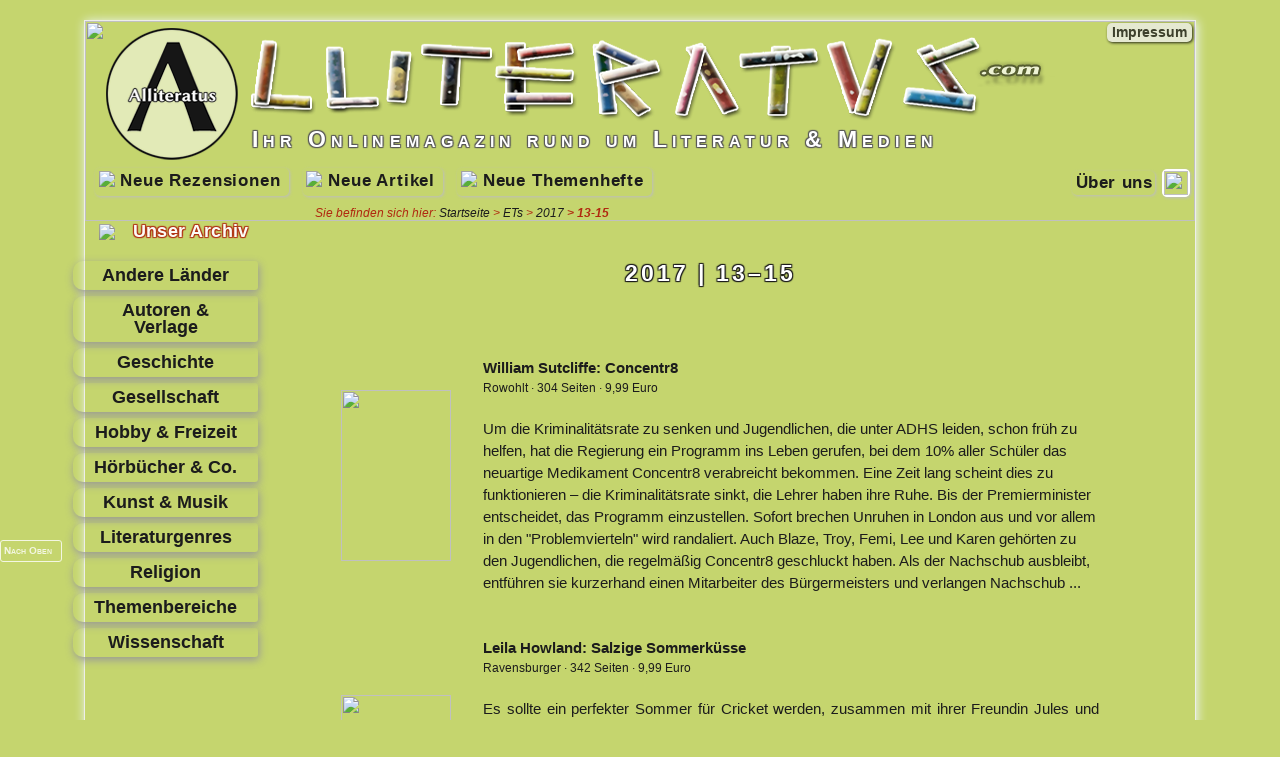

--- FILE ---
content_type: text/html; charset=UTF-8
request_url: https://alliteratus.com/ETs/2017/13-15.php
body_size: 17311
content:
<!DOCTYPE html PUBLIC "-//W3C//DTD XHTML 1.0 Transitional//EN"
    "http://www.w3.org/TR/xhtml1/DTD/xhtml1-transitional.dtd">
<html lang="de" xmlns="http://www.w3.org/1999/xhtml">

<head>

<title>Alliteratus | Ihr Onlinemagazin rund um Literatur & Medien</title>

<meta http-equiv="Content-Type" content="text/html; charset=utf-8" />

<link rel="ICON" href="http://www.alliteratus.com/favicon.ico">
<link rel="SHORTCUT ICON" href="http://www.alliteratus.com/favicon.ico">
<META NAME="author" CONTENT="Alliteratus"/>
<META NAME="expires" CONTENT="NEVER"/>
<META NAME="publisher" CONTENT="Alliteratus"/>
<META NAME="copyright" CONTENT="@ Alliteratus 2008-2016"/>
<META NAME="page-topic" CONTENT="BÃ¼cher"/>
<META NAME="keywords" CONTENT="Alliteratus, Kinderliteratur, Jugendliteratur, BÃ¼cher, HÃ¶rbÃ¼cher, LesefÃ¶rderung, Alliteratus.com, Multimedia, TaschenbÃ¼cher, Empfohlene TaschenbÃ¼cher, ETs, Buch, Astrid van Nahl, Jan van Nahl, Bernhard Hubner"/>
<META NAME="keywords" lang="en-us" CONTENT="Alliteratus, german literatur, books">
<META NAME="keywords" lang="en" content="Alliteratus, german literatur, books">
<META NAME="description" CONTENT="Ihr persÃ¶nlicher Berater fÃ¼r Kinder-/Jugendliteratur und Medien"/>
<META NAME="page-type" CONTENT="Bildungseinrichtung"/>
<META NAME="audience" CONTENT="Erwachsene"/>
<META NAME="robots" CONTENT="index, follow"/>
<meta http-equiv="cache-control" content="no-cache"/>
<meta http-equiv="pragma" content="no-cache"/>

<link href="../../main.css" rel="stylesheet" type="text/css" />
<link href="../../menu.css" rel="stylesheet" type="text/css" />
  

<!--[if IE]>
<link href="../../iefixes.css" rel="stylesheet" type="text/css" />
<link href="../../iefixes2.css" rel="stylesheet" type="text/css" />
<![endif]--> <SCRIPT LANGUAGE="JavaScript">
<!--
<!--
//Dieses Skript stammt von Michael Mailer�s JavaScripts
//URL: http://www.webaid.de/js  --  eMail: mm@webaid.de
//Bitte   entfernen   Sie   diesen   Vermerk   nicht  !
var max=0;
function textlist()
{
        max=textlist.arguments.length;
        for (i=0; i<max; i++)
                this[i]=textlist.arguments[i];
}

tl=new textlist
(
    "Herzlich willkommen bei Alliteratus, Ihrem Onlinemagazin rund um Literatur & Medien!",
        "Von der Startseite aus haben Sie Zugriff auf unser umfassendes und stetig wachsendes Angebot:",
        "Beitr�ge in zahlreichen Literaturbereichen, aktuelle Informationen und Literatur-Projekte...",
		"...Empfohlene Taschenb�cher, B�chertruhe, geplante Artikel und weiterf�hrende Links...",
		"St�bern Sie in unserem Onlinemagazin und schauen Sie bald wieder vorbei!"	
);

var x=0; pos=0;
var l=tl[0].length;

function textticker() 
{        
        document.form1.textfeld.value=tl[x].substring(0,pos)+"_";

        if(pos++==l)
        {
                pos=0;
                setTimeout("textticker()",5000);
                x++;
                if(x==max)
                        x=0;
                l=tl[x].length;
        } else
                setTimeout("textticker()",50);
}
//-->

//-->
</SCRIPT><style type="text/css">
<!--
  body {
	background-color: #C5D56E;
	background-image: url(../../backgrounds/book2.jpg);
	    -moz-background-size: cover;
    -webkit-background-size: cover;
    -o-background-size: cover;
    background-size: cover;
}.ETs {font-size: 110%}
.ETs_klein {font-size: 95%}
-->
</style>
</head>

<body>
<body onload="textticker()">
<div id="anfang">

<div id="container"><div id="top"><div id="kompentent">
    <div align="left">Ihr Onlinemagazin rund um Literatur &amp; Medien </div>
</div>

<div id="version"><a class="link2" href="../../Impressum.php" target="_self">Impressum</a></div>
<div id="version3"><a class="link2" href="../../Links.php" target="_self">Links</a></div>
<div id="version2"><a class="link2" href="../../Statistik.php" target="_self">Statistik</a></div>


  <div id="versiona"><a class="link3" href="../../Impressum.php" target="_self">Impressum</a></div>
<div id="version3a"><a class="link3" href="../../Links.php" target="_self">Links</a></div>
<div id="version2a"><a class="link3" href="../../Statistik.php" target="_self">Statistik</a></div><div id="books"><img src="../../bilder/books2.png"/></div>
<div align="left"><a href="http://www.alliteratus.com"><img src="../../titel6.png" width="1020" height="135" border="0" usemap="#Map6" />
<map name="Map6" id="Map6"><area shape="rect" coords="8,7,894,136" href="../../index.php" target="_self" />
</map></a></div>
</div>
    <a id="menu_aussen1" align="center" title="Fragen & Antworten" href="http://www.alliteratus.com/Hilfe.php">
  </a>
<a id="menu_aussen2" align="center" title="Treten Sie mit uns in Kontakt" href="http://www.alliteratus.com/Kontakt.php">
</a>
<a id="menu_aussen3" align="center" title="Startseite" href="http://www.alliteratus.com">
</a>
<div id="menu_aussen4" align="center" title="Information in English">
<div id="help"><img src="../../buttons/english.png" width="40" height="22" border="0" usemap="#Map3"/>
<map name="Map3" id="Map3"><area shape="rect" coords="0,0,41,22" href="../../English.php" /></map></div>
</div>
<a id="topLink" title="Zum Seitenanfang" href="#anfang">&nbsp;Nach Oben&nbsp;</a>
<div id="leftfade"><img src="../../backgrounds/back-left.png"/></div>
<div id="rightfade"><img src="../../backgrounds/back-right.png"/></div>
  <div id="topfade">
<img src="../../bilder/top-soft3.png" width="1110" height="200"/></div>
  <!-- Horizontales Menu -->
  <div id="menutop-container">
    <div id="menutop">
      <ul id="navi">
        <li><a href="../../Neues/Neue_Rezensionen.php" class="top_main4"><img src="../../bilder/R3.gif" align="texttop" class="startpics"/>&nbsp;Neue Rezensionen&nbsp;</a>
           
        </li>
      </ul>
      <ul id="navi">
        <li><a href="../../Neues/Neue_Artikel.php" class="top_main4"><img src="../../bilder/A3.gif" align="texttop" class="startpics"/>&nbsp;Neue Artikel&nbsp;</a>
           
        </li>
      </ul>
	  <ul id="navi">
        <li><a href="../../Neues/Neue_Themenhefte.php" class="top_main4"><img src="../../bilder/TH3.gif" align="texttop" class="startpics"/>&nbsp;Neue Themenhefte&nbsp;</a>
           
        </li>
      </ul>
	  <ul>&nbsp;&nbsp;&nbsp;</ul>
            <ul id="navi">
        <li><a href="#" class="top_main"><img src="../../bilder/truhe.gif" align="texttop" class="startpics"/>&nbsp;Büchertruhe&nbsp;</a>
            <ul>
              <li><a href="../../Buechertruhe/ab6.php">&nbsp;Bücher ab 6</a></li>
              <li><a href="../../Buechertruhe/ab10.php">&nbsp;Bücher ab 10</a></li>
              <li><a href="../../Buechertruhe/ab13.php">&nbsp;Bücher ab 13</a></li>
              <li><a href="../../Buechertruhe/ab16.php">&nbsp;Bücher ab 16</a></li>
            </ul>
        </li>
      </ul>
      <ul id="navi">
        <li id="aktiv"><a href="../../ETs.php" class="top_main"><img src="../../bilder/et.gif" align="texttop" class="startpics"/>&nbsp;Taschenbuch-Tipps&nbsp;</a>
        </li>
	  </ul>
	   <ul>&nbsp;&nbsp;&nbsp;</ul>

		<div id="impressum">
	
	  	<ul>
        <li><a href="../../Ueber_Uns.php" target="_self" class="top_main2">Über uns</a>        </li>
      </ul></div>


      <div id="facebook"><img src="../../buttons/facebook.png" width="24" height="24" border="0" usemap="#Map" />
          <map name="Map" id="Map">
            <area shape="rect" coords="0,0,25,25" title="Unsere Seite bei Facebook"  href="https://www.facebook.com/alliteratus" target="_blank" />
          </map>
      </div>

    </div>
  </div>
  <div id="biblio2"><a href="http://www.alliteratus.com/Sitemap.php" target="_self" title="Ja, das ist unsere Startseite ... aber mit dieser Karte finden Sie noch mehr!"><span class="sitemap">Site<br />
map</span></a></div>  <!-- Ende Horizontales Menu -->
      <!-- Vertikales Menu -->
  <div id="archiv"><img src="../../buttons/arrow2.png" align="absmiddle"/> Unser Archiv</div>
  <div id="leftnav">
	<div class="menu">
	<ul>
	<li><a href="../../Andere_Laender.php">Andere Länder</a></li>
		<li><a href="../../Autoren_Verlage.php">Autoren & Verlage</a></li>
		<li><a href="../../Geschichte.php">Geschichte</a></li>
<li><a href="../../Gesellschaft.php">Gesellschaft</a></li>
		<li><a href="../../Hobby_Freizeit.php">Hobby & Freizeit</a></li>
<li><a href="../Hoerbuecher.php">Hörbücher & Co.</a></li>
		<li><a href="../../Kunst_Musik.php">Kunst & Musik</a></li>
<li><a href="../../Literaturgenres.php">Literaturgenres</a></li>

<li><a href="../../Religion.php">Religion</a></li>
		<li><a href="../../Themenbereiche.php">Themenbereiche</a></li>
		<li><a href="../../Wissenschaft.php">Wissenschaft</a></li>
    </ul>
	</div>
  </div>  <!-- Ende Vertikales Menu -->
  <div id="content">
    <div id="bread">Sie befinden sich hier: <a href="http://www.alliteratus.com/">Startseite</a> > <a href="http://www.alliteratus.com/ETs/">ETs</a> > <a href="http://www.alliteratus.com/ETs/2017/">2017</a><b> > 13-15</b></div>
	<p></p>
  <div id="redaktion">
  <div id="Bereich">
    <div align="center">2017 | 13&ndash;15 </div>
  </div>
  <p align="left"><br />
  </p>
  <div>
  <table width="800" border="0" cellspacing="10">
    <tr>
      <td><div align="center"><img src="../../bilder/cover/conc.jpg" width="110" height="171" /></div></td>
      <td><span class="Beitrag-Titel">William Sutcliffe: Concentr8<br />
      </span> <span class="ETs_klein">Rowohlt &middot; 304 Seiten &middot; 9,99 Euro</span><br />
<br />
<span class="ETS_text">Um die Kriminalitätsrate zu senken und Jugendlichen, die unter ADHS leiden, schon früh zu helfen, hat die Regierung ein Programm ins Leben gerufen, bei dem 10% aller Schüler das neuartige Medikament Concentr8 verabreicht bekommen. Eine Zeit lang scheint dies zu funktionieren &ndash; die Kriminalitätsrate sinkt, die Lehrer haben ihre Ruhe. Bis der Premierminister entscheidet, das Programm einzustellen. Sofort brechen Unruhen in London aus und vor allem in den "Problemvierteln" wird randaliert. Auch Blaze, Troy, Femi, Lee und Karen gehörten zu den Jugendlichen, die regelmäßig Concentr8 geschluckt haben. Als der Nachschub ausbleibt, entführen sie kurzerhand einen Mitarbeiter des Bürgermeisters und verlangen Nachschub ...</span>
</td>
    </tr>
    <tr>
      <td>&nbsp;</td>
      <td>&nbsp;</td>
    </tr>
    <tr>
      <td><div align="center"><img src="../../bilder/cover/salzig.jpg" width="110" height="165" /></div></td>
      <td><div align="justify"><span class="Beitrag-Titel">Leila Howland: Salzige Sommerküsse</span><br />
          <span class="ETs_klein">Ravensburger &middot; 342 Seiten &middot; 9,99 Euro</span><br />
            <br />
        
            <span class="ETS_text">Es sollte ein perfekter Sommer für Cricket werden, zusammen mit ihrer Freundin Jules und deren Familie im Haus in Nantucket am Strand. Doch dann kommt alles ganz anderes als geplant. Nina, Jules' Mutter, für Cricket fast etwas wie eine zweite Mutter, stirbt unerwartet &ndash; und nichts ist mehr, wie es war. Und dann der zweite Schock: Cricket wird ausgeladen vom Familienurlaub, ihr Traum zerplatzt. Aber Jules verweigert sich, schließt die Tür, die Tür zum Haus, zur Familie, zu ihr &ndash; während ihr Leben scheinbar unbeeindruckt weitergeht. Aber mit Zack, Jules' Bruder, hat Cricket Kontakt, dem Einzigen, der sie versteht... Eine klassische Liebesgeschichte, romantisch und emotional, melancholisch und traurig. Die Geschichte eines Sommers, in dem ein Mädchen zur jungen Frau reift und lernt, auf ihr Herz zu hören, und erkennt, was sie wirklich will im Leben.</span></div></td>
    </tr>
    <tr>
      <td>&nbsp;</td>
      <td>&nbsp;</td>
    </tr>
    <tr>
      <td><div align="center"><img src="../../bilder/cover/wonder.jpg" width="110" height="175" /></div></td>
      <td><div align="justify"><span class="Beitrag-Titel">Christina Stein: Wonderland</span><br />
          <span class="ETs_klein">Fischer &middot; 384 Seiten &middot; 12,99 Euro </span><br />
            <br />
            <span class="ETS_text">Liz und ihre Freunde können es kaum glauben, als sie die thailändische Traumvilla betreten, in der sie nun kostenlos ein paar Tage wohnen können &ndash; und am nächsten Morgen in der absoluten Hölle aufwachen. Statt am Strand und im Pool zu faulenzen, befinden sie sich auf einmal in einem tödlichen Spiel: Alle zwei Tage wird einer von ihnen sterben &ndash; und die Gruppe muss entscheiden, wer das Opfer sein wird. Liz will ihre Freunde zum Zusammenhalt bewegen, doch vor allem die Jungs wenden sich schnell gegeneinander. Dann werden die ersten Opfer eingefordert &ndash; doch gleichzeitig finden die übrigen Jugendlichen ihre letzte Kraft und wagen die Flucht. Doch damit ist das Spiel noch lange nicht zu Ende...</span></div></td>
    </tr>
    <tr>
      <td>&nbsp;</td>
      <td>&nbsp;</td>
    </tr>
    <tr>
      <td><div align="center"><img src="../../bilder/cover/playlist.jpg" width="110" height="171" /></div></td>
      <td><div align="justify"><span class="Beitrag-Titel">Michael Rubens: Playlist meiner miesen Entscheidungen</span><br />
          <span class="ETs_klein">dtv &middot; 350 Seiten &middot; 14,95 Euro</span><br />
            <br />
        
            <span class="ETS_text">Austin ist sechzehn Jahre alt und mogelt sich immer wieder aus problematischen Situationen heraus. Aber nun steht ihm das Wasser bis zum Hals: Er bleibt sitzen, wenn er nicht mit Nachhilfe die letzte Prüfung schafft, und er muss seinem Stiefvater die teure Mandoline, die er zerstört hat, zurückbezahlen. Dummerweise hat ihn die Nachhilfelehrerin in der ersten Stunde rausgeschmissen und seinen Ferienjob hätte er auch fast verloren. Und als wäre das nicht genug, taucht plötzlich Austins biologischer Vater auf und macht alles noch komplizierter... Die Geschichte besteht wendungsreich aus immer neuen Schwierigkeiten, Hindernissen und Missverständnissen, aber auch die Beziehungen der Figuren untereinander sind unterhaltsam zu lesen.</span></div></td>
    </tr>
    <tr>
      <td>&nbsp;</td>
      <td>&nbsp;</td>
    </tr>
    <tr>
      <td><div align="center"><img src="../../bilder/cover/vaeter.jpg" width="110" height="171" /></div></td>
      <td><div align="justify"><span class="Beitrag-Titel">Christophe Léon: Väterland</span><br />
          <span class="ETs_klein">mixtvision &middot; 115 Seiten &middot; 9,99 Euro</span><br />
            <br />
        
            <span class="ETS_text">Die Erzählung spielt in Paris; erzählt wird von George und Phil sowie Gabrielle. George und Phil sind Künstler, homosexuell und verheiratet. Sie haben Gabrielle, in Somalia geboren, adoptiert und leben ein offenes und wohlhabendes Leben in Paris. Beide sind erfolgreich und großzügig sowie liebevoll zu ihrer Tochter und ihrer Umwelt. Doch langsam verändert sich die Umgebung, politische Stimmen werden laut, die gegen Ausländer und Homosexuelle hetzen und auch die Macht erreichen. Sowohl George als auch Phil ignorieren die schleichende Veränderung, glauben nicht, dass sich Frankreich so verändern wird, und verlieren schließlich fast alles: Sie müssen ihre Wohnung verlassen, ziehen in einen Vorort, der eine Art Ghetto für Homosexuelle darstellt, dürfen nicht mehr in die Innenstadt und auch ihre Kunst wird verboten...</span></div></td>
    </tr>
    <tr>
      <td>&nbsp;</td>
      <td>&nbsp;</td>
    </tr>
    <tr>
      <td width="150"><div align="center"><img src="../../bilder/cover/ene.jpg" width="110" height="175" /></div></td>
      <td><div align="justify"><span class="Beitrag-Titel">Sonja Eismann: Ene, Mene, Missy! Die Superkräfte des Feminismus</span><br />
          <span class="ETs_klein">Fischer &middot; 251 Seiten &middot; 12,99 Euro</span><br />
<br />
<span class="ETS_text">Die Autorin zeigt nicht nur die verschiedenen Strömungen und die historische Entwicklung des Feminismus auf, sondern stellt auch Alltagssituationen nach und gibt Tipps, wie man sich in solchen Situationen verhalten kann. Dabei macht sie darauf aufmerksam, wie sich sexistische Ausdrücke oder Sichtweisen so sehr in Gesellschaft und Sprache etabliert haben, dass man sie kaum noch als solche erkennt: ein wichtiger Abschnitt des Buches, da er aufrüttelt und dazu auffordert, über das eigene Verhalten nachzudenken. Überhaupt schafft es die Autorin auf bewundernswerte Weise, Haltung zu beziehen und zum Handeln aufzurufen, ohne unsachlich zu werden. Dabei setzt sie sich auch kritisch mit einigen Strömungen des Feminismus auseinander, die wohl hauptverantwortlich sind für die meisten Vorurteile, die gegenüber dem Feminismus bestehen.</span></div></td>
    </tr>
</table>
</div>
  <p align="left"><br />
    <br />
  </p>
  </div>
	  	  <!-- Footer -->
	    </div>
  <div id="Fussnote"> 
<div align="center"><a href="../../Impressum.php" class="link2" title="Zum Impressum"> &copy; Alliteratus 2008&mdash;2025</a> | <a href="../../Hilfe.php" target="_self" class="link2">FAQ</a> | <a href="../../Sitemap.php" target="_self" class="link2">Sitemap</a> 	<!-- Ende Footer -->
  </div>
</div>
</div>
</div>
</body>
</html>


--- FILE ---
content_type: text/css
request_url: https://alliteratus.com/main.css
body_size: 50338
content:
* html #container {font-size: 100%}
#einleitung2 {
font-family: 'Trebuchet MS', Arial, Helvetica, sans-serif;
	position: relative;
	font-size: 12.5px;
	line-height: 29px;
	top: 10px;
	color: #1C1C1C;
}


html, body {
   margin : 0;
   padding : 0;
}

body {
   color : #1C1C1C;
   background-color: #2C343F;
   background-attachment: fixed;
   width : 100%;
   font : 72% "Trebuchet MS", Tahoma, Arial, Helvetica, sans-serif;
}


p a {
font-family: 'Trebuchet MS', Arial, Helvetica, sans-serif;
color: #666666;
background : inherit;
text-decoration: none;
}


p a:hover  { 
color: #0000ff;
background : inherit;
text-decoration: underline;
}
#topfade {
	background-position: bottom;
	height: 220px;
	position: absolute;
	width: 1110px;
	z-index: 1;
	top: 0px;
	left: 0px;
	right: auto;
	bottom: auto;
	opacity: 1.0;
	filter:alpha(opacity=50); /* For IE8 and earlier */

}

.ETS_text{font-size: 15px;

line-height:22px;}
.ETs_klein {font-size: 105%!important
}

.Editorial-text{font-family: 'Trebuchet MS', cursive, Arial;; font-size: 15.5px; line-height:22px; letter-spacing: 0.01em}

#container {
	background-image:url(backgrounds/ice4.png);
	padding : 5px;
	color : #1C1C1C;
	line-height : 1.5em;
	background-attachment: scroll;
	border:#1C1C1C 0px solid;
	margin-top: 20px;
	margin-right: auto;
	margin-bottom: auto;
	margin-left: auto;
	position: relative;
	width : 1100px;
	box-shadow: 1px 1px 15px #EFF8FB;
-moz-box-shadow: 1px 1px 10px #EFF8FB; /* Mozilla Firefox */
-webkit-box-shadow: 1px 1px 10px #EFF8FB; /* Google Chrome */
border: #EDEEEA solid 1px;

	}

/* TOP */

#top {
	margin:0;
	padding : 0;
	color:#1C1C1C;
	border-bottom : 0px solid #fff;
	height:144px;
	width: 1100px;
	float: none;
	position: relative;
	left: auto;
	top: auto;
	right: auto;
	bottom: auto;
	z-index: 5;
}
#top h1 {
padding : 30px 0px 0 25px;
margin : 0;
font : 100%  Helvetica, "Trebuchet MS", Arial,Tahoma, sans-serif;
letter-spacing:5px;
text-align:left;
color:#339999;
background:transparent;
}
#top p {
padding : 5px;
font-size: .8em;
}
#top a:link, #top a:visited {
color: #EAE8D0;
background:transparent;
text-decoration: none;
}
#top a:hover { 
color: #fff;
background:transparent;
text-decoration: underline;
}
/* LINKES MENU PLATZHALTER */
#leftnav {
	float : left;
	width : 160px;
	margin : 0;
	padding : 5px;
	border-right:0px solid #520934;
	background-position: right;
	height: 600px;
}

#content {
	margin-top: 33px;
	margin-right: 0;
	margin-bottom: 0;
	margin-left: 180px;
	padding-top: -40px;
	padding-right: 10px;
	padding-left: 10px;
	font-family: 'Trebuchet MS', Arial, Helvetica, sans-serif;
	font-style: normal;
	line-height: 20px;
	font-weight: normal;
	border: 0px none #1C1C1C;
	color: #1C1C1C;
	width: 700px;
	padding-bottom: 10px;

	
}

#content2 {
	margin-top: 33px;
	margin-right: 0;
	margin-bottom: 0;
	margin-left: 180px;
	padding-top: -40px;
	padding-right: 10px;
	padding-left: 10px;
	font-family: 'Trebuchet MS', Arial, Helvetica, sans-serif;
	font-style: normal;
	line-height: 20px;
	font-weight: normal;
	border: 0px none #1C1C1C;
	color: #1C1C1C;
	width: 700px;
	padding-bottom: 10px;

	
}

#welcome {
	padding-top: 5px;
	padding-left: 25px;
	padding-bottom: 35px;
	top: 14px;
	position: relative;
	left: -10px;
	font-family: 'Trebuchet MS', cursive, Arial, Helvetica;

	font-size: 19px;
	font-weight:bold;
	color: #ffffff;
	text-indent: 12px;
	opacity: 0.95;
	letter-spacing:0.025em;
	text-shadow:  1px  1px 1px #B02910,
                  1px -1px 1px #B02910,
                 -1px  1px 1px #B02910,
                 -1px -1px 1px #B02910;

}
#topleft img {
	position: absolute;
	left: auto;
	top: 26px;
	z-index: 1;
}
.menu a {
}

/* Hauptseite */

#haupttext {
	border-top-width: 1px;
	border-right-width: 1px;
	border-bottom-width: 1px;
	border-left-width: 1px;
	border-top-style: none;
	border-top-color: #1C1C1C;
	border-right-color: #1C1C1C;
	border-bottom-color: #1C1C1C;
	border-left-color: #1C1C1C;
	width: 880px;
	font-family: 'Trebuchet MS', Arial, Helvetica, sans-serif;
	font-size: 125%;
}

p {
	font-family: 'Trebuchet MS', Arial, Helvetica, sans-serif;
	font-size: 125%;
	font-style: normal;
	line-height: 180%;
	text-align: justify;
	font-weight: normal;
	font-variant: normal;
	color: #1C1C1C;
	margin-right: 20px;
}

#Fussnote {
	margin : 0;
	padding : 0.5em;
	color:#1C1C1C;
	border-top-width: medium;
	border-top-style: dotted;
	border-top-color: #1C1C1C;
	border-right-color: #1C1C1C;
	border-bottom-color: #1C1C1C;
	border-left-color: #1C1C1C;
	clear:both;
	font-size: 100%;
}

#Fussnote a:link, #Fussnote a:visited {
color : #0066CC;
background : inherit;
text-decoration : none;
}

#Fussnote a:hover {
color :#990000;
background:inherit;
text-decoration : underline;
}

#leftnav p {
margin : 5px 0 10px 5px;
}

h2 {
margin : 0;
padding : 20px 0 5px 5px;
font : 150%  Helvetica, "Trebuchet MS", Arial,Tahoma, sans-serif;
letter-spacing:5px;
border-bottom: 1px solid #656C4A;
color:#656C4A;
background:inherit;
}
h3 {
margin : 0;
padding : 20px 0 5px 10px;
font : 130%  Helvetica, "Trebuchet MS", Arial, Tahoma, sans-serif;
color:#EAE8D0;
background:inherit;
}

#Fussnote img {
   float : right;
}


a:link, a:visited {
font-size: 1em;
color:#1C1C1C;
text-decoration : none;
}

a:hover {
font-size: 1em;
color:#1C1C1C;
text-decoration : none !important;
}

a: {
font-size: .9em;
color : #F5DE1E;
background : inherit;
text-decoration : none;
}

img {
	border : none;
	top: 30px;
}

.quote {
	width: 130px;
	border : 2px solid #0066CC;
	color:#656C4A;
	background: #E4DCB2;
	font-size: 0.8em;
	margin-top: 0;
	margin-right: 0;
	margin-bottom: 0;
	margin-left: 0;
	position: relative;
	top: 0px;
	padding-top: 10px;
	padding-right: 10px;
	padding-bottom: 10px;
	padding-left: 10px;
}
#firefox img {
	position: relative;
	float: right;
	top: -18px;
	right: 65px;
}
#anfang #container #leftnav #statistik {
	position: relative;
	width: 30px;
	float: left;
}
#links {
	width: 30px;
	float: right;
}
#Aktuelles textarea {
	position: relative;
	top: 40px;
	float: left;
	left: 0px;
	overflow: hidden;
	clear: both;
	width: 155px;
	background-image: url(backgrounds/aktuellesback6.jpg);
	z-index: 2;
	color: #000033;
	border: medium inset #FFFFCC;
	moz-border-radius: 5px; /* FF1+ */
  -webkit-border-radius: 5px; /* Saf3-4, iOS 1+, Android 1.5+ */
	border-radius: 5px; /* Opera 10.5, IE9, Saf5, Chrome */
}

.Suche {
	width: 130px;
	padding : 10px;
	color:#656C4A;
	font-size: 0.8em;
	position: absolute;
	float: none;
	
}
#lupe {
	position: relative;
	float: right;
	width: 230px;
	height: 20px;
	font-family: Arial, Helvetica, sans-serif;
	font-size: 70%;
	left: -30px;
	top: -10px;
	background:none;

}
#menu_aussen4 {
visibility:hidden;
	height: 40px;
	width: 70px;
	position: absolute;
	margin-left: 1110px;
	margin-top: -140px;
	color: #FFCC00;
	border: 4px none #001E3C;
}
.menu2 {
	margin-bottom : 20px;
	width : 110px;
	padding : 20px 0 0 0;
	position: absolute;
	z-index: 2;
	text-align: center;
}




form { 
margin: 0; 
}

#archiv {
	display : block;
	font-size : 18px;
	color : #1c1c1c;
	width : 165px;
	text-decoration : none;
	font-weight:bold;
	background-image:none;
	padding-top: 0.5em;
	padding-right: 0.6em;
	padding-bottom: 0.37em;
	padding-left: 0.6em;
	margin-bottom: 0.4em;
	border: 0px solid #ffffff;
	
-moz-border-top-right-radius: 3px; /* FF1+ */
  -webkit-border-top-right-radius: 3px; /* Saf3-4, iOS 1+, Android 1.5+ */
	border-top-right-radius: 3px; /* Opera 10.5, IE9, Saf5, Chrome */
		-moz-border-bottom-right-radius: 3px; /* FF1+ */
  -webkit-border-bottom-right-radius: 3px; /* Saf3-4, iOS 1+, Android 1.5+ */
	border-bottom-right-radius: 3px; /* Opera 10.5, IE9, Saf5, Chrome */

	-moz-border-top-left-radius: 3px; /* FF1+ */
  -webkit-border-top-left-radius: 3px; /* Saf3-4, iOS 1+, Android 1.5+ */
	border-top-left-radius: 3px; /* Opera 10.5, IE9, Saf5, Chrome */
		-moz-border-bottom-left-radius: 3px; /* FF1+ */
  -webkit-border-bottom-left-radius: 3px; /* Saf3-4, iOS 1+, Android 1.5+ */
	border-bottom-left-radius: 3px; /* Opera 10.5, IE9, Saf5, Chrome */
	margin-top: 3px;
	


	position: absolute;
	z-index: 2;
	text-align: center;
	top: 190px;
left:-10px;
		font-family: 'Trebuchet MS', cursive, Arial, Helvetica;

	font-size: 17.5px;
	font-weight:bold;
	color: #ffffff;
	text-indent: 12px;
	opacity: 0.95;
	letter-spacing:0.025em;
	text-shadow:  1px  1px 1px #B02910,
                  1px -1px 1px #B02910,
                 -1px  1px 1px #B02910,
                 -1px -1px 1px #B02910;
	}

/*LINKES MENU*/
#sidebar {
float : left;
width : 150px;
margin : 0 0 0 0;
padding : 5px;
}

.menu {
	margin-bottom: 20px;
	width : 130px;
	padding : 20px 0 0 0;
	position: absolute;
	z-index: 2;
	text-align: center;
	top: 217px;
	left: -12px;
}

#Wahl {
position:absolute;
width: 170px;
top: -30px;
font-family: 'Trebuchet MS', cursive, Arial, Helvetica;

	font-size: 160%;
	font-weight:bold;
	color: #B02910;
	text-indent: 2px;
	letter-spacing:0.05em;
	line-height:120%;

	opacity: 0.95;

}


.menu ul {
	margin : 0;
	padding : 0;
	list-style-type : none;
	
}
#navback {
	width: 200px;
	position: absolute;
	height: 550px;
	float: left;
	left: 0px;
	top: 200px;
	z-index: 1;
}

.menu a {
	display : block;
	font-size : 17.5px;
	color : #1c1c1c;
	width : 155px;
	text-decoration : none;
	font-family: 'Trebuchet MS', Arial, Helvetica, sans-serif;
	font-weight:bold;
	background-image:url(backgrounds/snow_@2X.jpg);
	padding-top: 6px;
	padding-right: 15px;
	padding-bottom: 6px;
	padding-left: 15px;
	margin-bottom: 6px;
	border: 0px solid #ffffff;
	
-moz-border-top-right-radius: 3px; /* FF1+ */
  -webkit-border-top-right-radius: 3px; /* Saf3-4, iOS 1+, Android 1.5+ */
	border-top-right-radius: 3px; /* Opera 10.5, IE9, Saf5, Chrome */
		-moz-border-bottom-right-radius: 3px; /* FF1+ */
  -webkit-border-bottom-right-radius: 3px; /* Saf3-4, iOS 1+, Android 1.5+ */
	border-bottom-right-radius: 3px; /* Opera 10.5, IE9, Saf5, Chrome */

	-moz-border-top-left-radius: 10px; /* FF1+ */
  -webkit-border-top-left-radius: 10px; /* Saf3-4, iOS 1+, Android 1.5+ */
	border-top-left-radius: 10px; /* Opera 10.5, IE9, Saf5, Chrome */
		-moz-border-bottom-left-radius: 10px; /* FF1+ */
  -webkit-border-bottom-left-radius: 10px; /* Saf3-4, iOS 1+, Android 1.5+ */
	border-bottom-left-radius: 10px; /* Opera 10.5, IE9, Saf5, Chrome */
	margin-top: 3px;
	
	box-shadow: 1px 3px 8px #989898;
-moz-box-shadow: 1px 3px 8px #989898; /* Mozilla Firefox */
-webkit-box-shadow: 1px 3px 8px #989898; /* Google Chrome */


}
.menu a:hover {
	font-size : 17.5px;
	text-decoration : none;
	font-family: 'Trebuchet MS', Arial, Helvetica, sans-serif;
	font-weight:bold;
	background-image:url(backgrounds/green-fibers.jpg);
	background-repeat: repeat-x;
	color:#ffffff;
	display: block;
	position: relative;
	left: 23px;
	-webkit-transform: scale(1.1);
    -moz-transform: scale(1.1);
	-ms-transform: scale(1.1);
	border: 0px solid #FFFFFF;

	-moz-transition:ease 0.3s;
	
	-moz-border-top-left-radius: 3px; /* FF1+ */
  -webkit-border-top-left-radius: 3px; /* Saf3-4, iOS 1+, Android 1.5+ */
	border-top-left-radius: 3px; /* Opera 10.5, IE9, Saf5, Chrome */
		-moz-border-bottom-left-radius: 3px; /* FF1+ */
  -webkit-border-bottom-left-radius: 3px; /* Saf3-4, iOS 1+, Android 1.5+ */
	border-bottom-left-radius: 3px; /* Opera 10.5, IE9, Saf5, Chrome */
	
	-moz-border-top-right-radius: 10px; /* FF1+ */
  -webkit-border-top-right-radius: 10px; /* Saf3-4, iOS 1+, Android 1.5+ */
	border-top-right-radius: 10px; /* Opera 10.5, IE9, Saf5, Chrome */
		-moz-border-bottom-right-radius: 10px; /* FF1+ */
  -webkit-border-bottom-right-radius: 10px; /* Saf3-4, iOS 1+, Android 1.5+ */
	border-bottom-right-radius: 10px; /* Opera 10.5, IE9, Saf5, Chrome */
	
	
}
.menu a: {
font-size : 17.5px;
	text-decoration : none;
	font-family: 'Trebuchet MS', Arial, Helvetica, sans-serif;
	font-weight:bold;
	background-image:url(backgrounds/green-fibers.jpg);
	background-repeat: repeat-x;
	color:#ffffff;
	display: block;
	position: relative;
	left: 23px;
	-webkit-transform: scale(1.1);
    -moz-transform: scale(1.1);
	-ms-transform: scale(1.1);
	border: 0px solid #FFFFFF;

	-moz-transition:ease 0.3s;
	
	-moz-border-top-left-radius: 3px; /* FF1+ */
  -webkit-border-top-left-radius: 3px; /* Saf3-4, iOS 1+, Android 1.5+ */
	border-top-left-radius: 3px; /* Opera 10.5, IE9, Saf5, Chrome */
		-moz-border-bottom-left-radius: 3px; /* FF1+ */
  -webkit-border-bottom-left-radius: 3px; /* Saf3-4, iOS 1+, Android 1.5+ */
	border-bottom-left-radius: 3px; /* Opera 10.5, IE9, Saf5, Chrome */
	
	-moz-border-top-right-radius: 10px; /* FF1+ */
  -webkit-border-top-right-radius: 10px; /* Saf3-4, iOS 1+, Android 1.5+ */
	border-top-right-radius: 10px; /* Opera 10.5, IE9, Saf5, Chrome */
		-moz-border-bottom-right-radius: 10px; /* FF1+ */
  -webkit-border-bottom-right-radius: 10px; /* Saf3-4, iOS 1+, Android 1.5+ */
	border-bottom-right-radius: 10px; /* Opera 10.5, IE9, Saf5, Chrome */}

.menu a:active {
font-size:17.5px!important;
	text-decoration : none;
	font-family: 'Trebuchet MS', Arial, Helvetica, sans-serif;
	font-weight:bold;
	background-image:url(backgrounds/green-fibers.jpg);
	background-repeat: repeat-x;
	color:#ffffff;
	display: block;
	position: relative;
	left: 23px;

	border: 0px solid #FFFFFF;

	-moz-transition:ease 0.3s;
	}
	
.menu #aktiv a {
font-size : 17.5px;
	text-decoration : none;
	font-family: 'Trebuchet MS', Arial, Helvetica, sans-serif;
	font-weight:bold;
	background-image:url(backgrounds/green-fibers.jpg);
	background-repeat: repeat-x;
	color:#ffffff;
	display: block;
	position: relative;
	left: 23px;
	-webkit-transform: scale(1.1);
    -moz-transform: scale(1.1);
	-ms-transform: scale(1.1);
	border: 0px solid #FFFFFF;

	-moz-transition:ease 0.3s;
	
	-moz-border-top-left-radius: 3px; /* FF1+ */
  -webkit-border-top-left-radius: 3px; /* Saf3-4, iOS 1+, Android 1.5+ */
	border-top-left-radius: 3px; /* Opera 10.5, IE9, Saf5, Chrome */
		-moz-border-bottom-left-radius: 3px; /* FF1+ */
  -webkit-border-bottom-left-radius: 3px; /* Saf3-4, iOS 1+, Android 1.5+ */
	border-bottom-left-radius: 3px; /* Opera 10.5, IE9, Saf5, Chrome */
	
	-moz-border-top-right-radius: 10px; /* FF1+ */
  -webkit-border-top-right-radius: 10px; /* Saf3-4, iOS 1+, Android 1.5+ */
	border-top-right-radius: 10px; /* Opera 10.5, IE9, Saf5, Chrome */
		-moz-border-bottom-right-radius: 10px; /* FF1+ */
  -webkit-border-bottom-right-radius: 10px; /* Saf3-4, iOS 1+, Android 1.5+ */
	border-bottom-right-radius: 10px; /* Opera 10.5, IE9, Saf5, Chrome */

}

#rez {

	font-family: Arial, Helvetica, sans-serif;
	color:#66CC66 !important;
	font-size: 14px;
	position: relative;
	width: auto;
	top: 0px;
	padding-top: 30px;
	padding-left: 10px;
	font-style: normal;
	line-height: 20px;
	font-weight: normal;
	font-variant: normal;
}

#suche {
	height: 100px;
	width: 200px;
	padding-top: 20px;
	padding-right: 0px;
	padding-bottom: 0px;
	padding-left: 0px;
	position: absolute;
	right: 35px;
	z-index: 5;
	top: 185px;
}
#editorial {
font-family: 'Trebuchet MS', Arial, Helvetica, sans-serif;
font-size: 120%;
	height: 130px;
	width: 192px;
	padding-top: 5px;
	padding-right: 5px;
	padding-bottom: 5px;
	padding-left: 5px;
	position: absolute;
	right: -12px;
	z-index: 4;
	top: 250px;
	box-shadow: 1px 1px 10px #000000;


-moz-box-shadow: 1px 1px 10px #000000; /* Mozilla Firefox */
-webkit-box-shadow: 1px 1px 10px #000000;
	-moz-border-radius: 5px; /* FF1+ */
  -webkit-border-radius: 5px; /* Saf3-4, iOS 1+, Android 1.5+ */
	border-radius: 5px;
	border: 0px solid #1C1C1C;
	background-image:url(backgrounds/ice2.jpg);
	transform:rotate(2deg); /* Firefox 3.6 Firefox 4 */
	
}
#Editorial-text {
font-family: 'Trebuchet MS', Arial, Helvetica, sans-serif;
font-size: 100%;
	
}
#editorial2 {
	height: 95px;
	width: 190px;
	position: relative;
	left: 1px;
	right: 1px;
	z-index: 4;
	top: 17px;
	
	background-color:#FFFFFF;
	border: 0px solid #1C1C1C;
	color: #1E445F;
	text-align: justify;
	cursor:default;
	
	-moz-border-radius: 5px; /* FF1+ */
  -webkit-border-radius: 5px; /* Saf3-4, iOS 1+, Android 1.5+ */
	border-radius: 5px;
	
}
#editoriala {
font-family: 'Trebuchet MS', Arial, Helvetica, sans-serif;
font-size: 120%;
	height: 130px;
	width: 192px;
	padding-top: 5px;
	padding-right: 5px;
	padding-bottom: 5px;
	padding-left: 5px;
	position: absolute;
	right: -17px;
	z-index: 5;
	top: 410px;
	box-shadow: 1px 1px 10px #000000;


-moz-box-shadow: 1px 1px 10px #000000; /* Mozilla Firefox */
-webkit-box-shadow: 1px 1px 10px #000000;
	-moz-border-radius: 5px; /* FF1+ */
  -webkit-border-radius: 5px; /* Saf3-4, iOS 1+, Android 1.5+ */
	border-radius: 5px;
	border: 0px solid #1C1C1C;
	background-image:url(backgrounds/ice2.jpg);
	transform:rotate(-1deg); /* Firefox 3.6 Firefox 4 */
	
}
#editorial2a {
	height: 95px;
	width: 190px;
	position: relative;
	left: 1px;
	right: 1px;
	z-index: 5;
	top: 17px;
	
	background-color:#FFFFFF;
	border: 0px solid #1C1C1C;
	color: #1E445F;
	text-align: justify;
	cursor:default;
	
	-moz-border-radius: 5px; /* FF1+ */
  -webkit-border-radius: 5px; /* Saf3-4, iOS 1+, Android 1.5+ */
	border-radius: 5px;
	
}
#editorialb {
font-family: 'Trebuchet MS', Arial, Helvetica, sans-serif;
font-size: 120%;
	height: 130px;
	width: 192px;
	padding-top: 5px;
	padding-right: 5px;
	padding-bottom: 5px;
	padding-left: 5px;
	position: absolute;
	right: -10px;
	z-index: 5;
	top: 565px;
	box-shadow: 1px 1px 10px #000000;


-moz-box-shadow: 1px 1px 10px #000000; /* Mozilla Firefox */
-webkit-box-shadow: 1px 1px 10px #000000;
	-moz-border-radius: 5px; /* FF1+ */
  -webkit-border-radius: 5px; /* Saf3-4, iOS 1+, Android 1.5+ */
	border-radius: 5px;
	border: 0px solid #1C1C1C;
	background-image:url(backgrounds/ice2.jpg);
	transform:rotate(3deg); /* Firefox 3.6 Firefox 4 */
	
}
#editorial2b {
	height: 95px;
	width: 190px;
	position: relative;
	left: 1px;
	right: 1px;
	z-index: 5;
	top: 17px;
	
	background-color:#FFFFFF;
	border: 0px solid #1C1C1C;
	color: #1E445F;
	text-align: justify;
	cursor:default;
	
	-moz-border-radius: 5px; /* FF1+ */
  -webkit-border-radius: 5px; /* Saf3-4, iOS 1+, Android 1.5+ */
	border-radius: 5px;
	
}
#editorialc {
font-family: 'Trebuchet MS', Arial, Helvetica, sans-serif;
font-size: 120%;
	height: 130px;
	width: 192px;
	padding-top: 5px;
	padding-right: 5px;
	padding-bottom: 5px;
	padding-left: 5px;
	position: absolute;
	right: -20px;
	z-index: 5;
	top: 735px;
	box-shadow: 1px 1px 10px #000000;


-moz-box-shadow: 1px 1px 10px #000000; /* Mozilla Firefox */
-webkit-box-shadow: 1px 1px 10px #000000;
	-moz-border-radius: 5px; /* FF1+ */
  -webkit-border-radius: 5px; /* Saf3-4, iOS 1+, Android 1.5+ */
	border-radius: 5px;
	border: 0px solid #1C1C1C;
	background-image:url(backgrounds/ice2.jpg);
	transform:rotate(2deg); /* Firefox 3.6 Firefox 4 */
	
}
#editorial2c {
	height: 95px;
	width: 190px;
	position: relative;
	left: 1px;
	right: 1px;
	z-index: 5;
	top: 17px;
	
	background-color:#FFFFFF;
	border: 0px solid #1C1C1C;
	color: #1E445F;
	text-align: justify;
	cursor:default;
	
	-moz-border-radius: 5px; /* FF1+ */
  -webkit-border-radius: 5px; /* Saf3-4, iOS 1+, Android 1.5+ */
	border-radius: 5px;
	
}

#cse {
	width: 150px;
}

#menu_aussen1 {
background-image:url(buttons/hilfe4.png);
background-repeat:no-repeat;
background-color:transparent;
	height: 40px;
	width: 40px;
	position: fixed;
	margin-left: -52px;
	margin-top: -100px;
	color: #FFCC00;
	border: 4px none #001E3C;
	z-index: 3;
	visibility:hidden;

}
#menu_aussen1:hover {
background-image:url(buttons/hilfe4h.png);
background-repeat:no-repeat;
background-color:transparent;

}


#help img {
	position: relative;
	float: left;
	margin-left: 2px;
}


#menu_aussen2 {
background-image:url(buttons/mail4.png);
background-repeat:no-repeat;
background-color:transparent;
	height: 40px;
	width: 40px;
	position: fixed;
	margin-left: -52px;
	margin-top: -60px;
	color: #FFCC00;
	border: 4px none #001E3C;
	z-index: 2;
	visibility:hidden;
}
#menu_aussen2:hover {
background-image:url(buttons/mail4h.png);
background-repeat:no-repeat;
background-color:transparent;
}

#menu_aussen3 {
background-image:url(buttons/home4.png);
background-repeat:no-repeat;
background-color:transparent;
	height: 40px;
	width: 40px;
	position: fixed;
	margin-left: -52px;
	margin-top: -20px;
	color: #FFCC00;
	border: 4px none #001E3C;
	z-index: 1;
	visibility:hidden;
}
#menu_aussen3:hover {
background-image:url(buttons/home4h.png);
background-repeat:no-repeat;
background-color:transparent;
}

/* override inline styles */
div[style] {

   font-size: 100% !important;

}
#topLink {
	font-size: 90%;
	font-weight: bold;
	position: fixed;
	margin-left: -90px;
	height: 20px;
	width: 60px;
	line-height: 20px;
	vertical-align: middle;
	margin-top: 370px;
	color: #ffffff;
	font-variant: small-caps;
	border: 1px solid #ffffff;
	opacity:0.8;
	filter:alpha(opacity=70); /* For IE8 and earlier */
		-moz-border-radius: 3px; /* FF1+ */
  -webkit-border-radius: 3px; /* Saf3-4, iOS 1+, Android 1.5+ */
	border-radius: 3px; /* Opera 10.5, IE9, Saf5, Chrome */

}
#topLink:hover {
	font-size: 90%;
	font-weight: bold;
	position: fixed;
	margin-left: -90px;
	height: 20px;
	width: 60px;
	line-height: 20px;
	vertical-align: middle;
	margin-top: 370px;
	color: #1c1c1c;
	font-variant: small-caps;
	border: 1px solid #1c1c1c;
	opacity:0.8;
	filter:alpha(opacity=80); /* For IE8 and earlier */
		-moz-border-radius: 3px; /* FF1+ */
  -webkit-border-radius: 3px; /* Saf3-4, iOS 1+, Android 1.5+ */
	border-radius: 3px; /* Opera 10.5, IE9, Saf5, Chrome */
}
#topLink :active {
background-image:none;
}
#nach oben {
	position: relative;
}
font[style] {
	font-size: 100% !important;
	font-family: Arial, Helvetica, sans-serif !important;
	font-style: normal !important;
	font-weight: normal !important;
	font-variant: normal !important;
	line-height: normal !important;
}

span[style] {
   font-size: 100% !important;
   font-family: Arial, Helvetica, sans-serif !important;
	font-style: normal !important;
	font-weight: normal !important;
	font-variant: normal !important;
	line-height: 10px!important;
}
strong[style] {
   font-size: 100% !important;
   font-family: Arial, Helvetica, sans-serif !important;
	font-style: normal !important;
	font-weight: normal !important;
	font-variant: normal !important;
	line-height: normal !important;
}
.MsoNormal a {
	font-family: Arial, Helvetica, sans-serif !important;
	color: #1C1C1C!important;
	font-size: 100%!important;
	font-style: normal !important;
	font-weight: normal !important;
	font-variant: normal !important;
	display: table !important;
	background-position: left center !important;
}


.MsoNormal a:hover {
	color:#CC0000 !important;

}
.MsoTableGrid {
	border-top-style: none !important;
	border-right-style: none !important;
	border-bottom-style: none !important;
	border-left-style: none !important;
	float: left !important;
	position: relative !important;
	margin: 0px;
	padding: 0px;
	height: 30px!important;
}
td[style] {
	height: 30px !important;
}

tr[style] {
height: 30px !important;
}

#kompentent {
	font-family: 'Trebuchet MS', cursive, Arial, Helvetica;
	position: absolute;
	top: 105px;
	clear: both;
	width: 730px;
	text-align: center;
	font-size: 23px;
	font-style:normal;
	font-weight: bold;
	font-variant:small-caps;

	word-spacing: normal;
	letter-spacing: 0.22em;
	left: 155px;
	text-indent: 7px;
	color:#ffffff;
	text-decoration:none;
	text-shadow:  1px  1px 1px #585858,
                  1px -1px 1px #585858,
                 -1px  1px 1px #585858,
                 -1px -1px 1px #585858;

	padding-bottom:2px;

}
#versiona {
	font-family: 'Trebuchet MS', Arial, Helvetica, sans-serif;
	position: absolute;
	float: right;
	left: auto;
	right: -2px;

	font-size: 14px;
	font-weight:bold;
	padding-bottom: 0px;
	margin-bottom: 0px;
	top: -4px;
		background-color: #EDEEEA;


box-shadow: 1px 1px 3px #000000;
-moz-box-shadow: 1px 1px 3px #000000; /* Mozilla Firefox */
-webkit-box-shadow: 1px 1px 3px #000000; /* Google Chrome */

	background-image: none;
		-moz-border-radius: 5px; /* FF1+ */
  -webkit-border-radius: 5px; /* Saf3-4, iOS 1+, Android 1.5+ */
	border-radius: 5px; /* Opera 10.5, IE9, Saf5, Chrome */
	margin-top: 1px;
	padding-top: 1px;
	padding-right: 5px;
	padding-bottom: 1px;
	padding-left: 5px;


opacity:0.8;
	filter:alpha(opacity=80); /* For IE8 and earlier */
}
#versiona:hover {opacity:0.8;}
#version2a:hover {opacity:0.8;}
#version3a:hover {opacity:0.8;}
#version2a {
visibility:hidden;
display:none !important;
	font-family: 'Trebuchet MS', Arial, Helvetica, sans-serif;
	position: absolute;
	float: right;
	left: auto;
	right: -200px;
	color:#1C1C1C;
	font-size: 100%;
	font-weight:bold;
	padding-bottom: 0px;
	margin-bottom: 0px;
	top: 20px;

	background-image: none;
		-moz-border-radius: 5px; /* FF1+ */
  -webkit-border-radius: 5px; /* Saf3-4, iOS 1+, Android 1.5+ */
	border-radius: 5px; /* Opera 10.5, IE9, Saf5, Chrome */
	margin-top: 1px;
	padding-top: 1px;
	padding-right: 5px;
	padding-bottom: 1px;
	padding-left: 5px;
	background-color:#EDEEEA;


box-shadow: 1px 1px 3px #000000;
-moz-box-shadow: 1px 1px 3px #000000; /* Mozilla Firefox */
-webkit-box-shadow: 1px 1px 3px #000000; /* Google Chrome */

opacity:0.8;
	filter:alpha(opacity=80); /* For IE8 and earlier */
}
#version3a {
	font-family: 'Trebuchet MS', Arial, Helvetica, sans-serif;
	visibility:hidden;
display:none !important;
	position: absolute;
	float: right;
	left: auto;
	right: -200px;
	color:#1C1C1C;
	font-size: 100%;
	font-weight:bold;
	padding-bottom: 0px;
	margin-bottom: 0px;
	top: 44px;

	background-image: none;
		-moz-border-radius: 5px; /* FF1+ */
  -webkit-border-radius: 5px; /* Saf3-4, iOS 1+, Android 1.5+ */
	border-radius: 5px; /* Opera 10.5, IE9, Saf5, Chrome */
	margin-top: 1px;
	padding-top: 1px;
	padding-right: 5px;
	padding-bottom: 1px;
	padding-left: 5px;
	background-color: #EDEEEA;


box-shadow: 1px 1px 3px #000000;
-moz-box-shadow: 1px 1px 3px #000000; /* Mozilla Firefox */
-webkit-box-shadow: 1px 1px 3px #000000; /* Google Chrome */

opacity:0.8;
	filter:alpha(opacity=80); /* For IE8 and earlier */}
#version {
visibility:hidden;
	font-family: 'Trebuchet MS', Arial, Helvetica, sans-serif;
	position: absolute;
	float: right;
	left: auto;
	right: -2px;

	font-size: 100%;
	font-weight:bold;
	padding-bottom: 0px;
	margin-bottom: 0px;
	top: -4px;
		background-color: #ffffff;


box-shadow: 1px 1px 3px #000000;
-moz-box-shadow: 1px 1px 3px #000000; /* Mozilla Firefox */
-webkit-box-shadow: 1px 1px 3px #000000; /* Google Chrome */

	background-image: none;
		-moz-border-radius: 5px; /* FF1+ */
  -webkit-border-radius: 5px; /* Saf3-4, iOS 1+, Android 1.5+ */
	border-radius: 5px; /* Opera 10.5, IE9, Saf5, Chrome */
	margin-top: 1px;
	padding-top: 1px;
	padding-right: 5px;
	padding-bottom: 1px;
	padding-left: 5px;


opacity:0.8;
	filter:alpha(opacity=80); /* For IE8 and earlier */
}
#version:hover {opacity:0.8;}
#version2:hover {visibility:hidden;
display:none !important; opacity:0.8;}
#version3:hover {visibility:hidden;
display:none !important; opacity:0.8;}
#version2 {
visibility:hidden;
display:none !important;
	font-family: 'Trebuchet MS', Arial, Helvetica, sans-serif;
	position: absolute;
	float: right;
	left: auto;
	right: -200px;
	color:#1C1C1C;
	font-size: 100%;
	font-weight:bold;
	padding-bottom: 0px;
	margin-bottom: 0px;
	top: 20px;

	background-image: none;
		-moz-border-radius: 5px; /* FF1+ */
  -webkit-border-radius: 5px; /* Saf3-4, iOS 1+, Android 1.5+ */
	border-radius: 5px; /* Opera 10.5, IE9, Saf5, Chrome */
	margin-top: 1px;
	padding-top: 1px;
	padding-right: 5px;
	padding-bottom: 1px;
	padding-left: 5px;
	background-color: #ffffff;


box-shadow: 1px 1px 3px #000000;
-moz-box-shadow: 1px 1px 3px #000000; /* Mozilla Firefox */
-webkit-box-shadow: 1px 1px 3px #000000; /* Google Chrome */

opacity:0.0;
	filter:alpha(opacity=80); /* For IE8 and earlier */
}
#version3 {
visibility:hidden;
display:none !important;
	font-family: 'Trebuchet MS', Arial, Helvetica, sans-serif;
	position: absolute;
	float: right;
	left: auto;
	right: -200px;
	color:#1C1C1C;
	font-size: 100%;
	font-weight:bold;
	padding-bottom: 0px;
	margin-bottom: 0px;
	top: 44px;

	background-image: none;
		-moz-border-radius: 5px; /* FF1+ */
  -webkit-border-radius: 5px; /* Saf3-4, iOS 1+, Android 1.5+ */
	border-radius: 5px; /* Opera 10.5, IE9, Saf5, Chrome */
	margin-top: 1px;
	padding-top: 1px;
	padding-right: 5px;
	padding-bottom: 1px;
	padding-left: 5px;
	background-color: #ffffff;


box-shadow: 1px 1px 3px #000000;
-moz-box-shadow: 1px 1px 3px #000000; /* Mozilla Firefox */
-webkit-box-shadow: 1px 1px 3px #000000; /* Google Chrome */

opacity:0.8;
	filter:alpha(opacity=80); /* For IE8 and earlier */}


	
	
#monitor {
	position: absolute;
	float: right;
	left: auto;
	right: 50px;
	color: #FFFFCC;
	font-size: 70%;
	padding-bottom: 0px;
	margin-bottom: 0px;
	top: 17px;
}

#Bereich {
	font-family: 'Trebuchet MS', Arial, Helvetica, sans-serif;
	font-size: 200%;
	font-weight: bold;
	font-variant: normal;
	font-style: normal;
	padding-top: 20px;
	letter-spacing: 3px;
	text-align: center;
	padding-bottom: 20px;
	color: #ffffff;
	background-image: url(backgrounds/textfeld4b.png);
	background-repeat: no-repeat;
	background-position: center center;
	top: 10px;
	position: relative;
	text-shadow:  1px  1px 1px #1c1c1c,
                  1px -1px 1px #1c1c1c,
                 -1px  1px 1px #1c1c1c,
                 -1px -1px 1px #1c1c1c;
}
#Sitemap1 {
	font-family: 'Trebuchet MS', cursive, Arial, Helvetica;
	font-size: 135%;
	font-weight: bold;
	font-style: normal;
	letter-spacing:0.06em;
	color: #0066CC;
	line-height:25px;

}

#Sitemap2 {
	font-family: 'Trebuchet MS', Arial, Helvetica, sans-serif;
	font-size: 145%;
	font-weight: bold;
	font-style: normal;
	color: #1C1C1C;
}
.Sitemap3 {
	font-family: 'Trebuchet MS', Arial, Helvetica, sans-serif;
	font-size: 135% !important;
	font-style: normal;
	color: #1C1C1C;
	line-height:25px;

}

.Sitemap3 a:hover {
	font-family: 'Trebuchet MS', Arial, Helvetica, sans-serif;
	font-style:normal;
	font-weight:bold;
	color:#0066CC !important;
	font-size: 120% !important;

}
.Sitemap3 a: {
	font-size:inherit !important;

}


#jahr {
	font-size: 120%;
	font-weight: bold;
	float: none;
	margin-top: 10px;
	position: relative;
	letter-spacing: 2px;
	width: 120px;
	margin-right: auto;
	margin-left: auto;
}
#jahr3 {
	font-size: 110%;
	font-weight: bold;
	float: none;
	margin-top: 10px;
	position: relative;
	letter-spacing: 2px;
	margin-right: auto;
	margin-left: auto;
	width: auto;
}

#redaktion {
font-family: 'Trebuchet MS', Arial, Helvetica, sans-serif;
color: #1C1C1C;
	position: relative;
	margin-top: 30px;
	float: left;
	padding-left: 30px;
	width: 800px;
}
#Unterbereich {
	font-family: 'Trebuchet MS', Arial, Helvetica, sans-serif;
	color: #1C1C1C;
	text-align: center;
	font-variant: normal;
	font-size:160%;
font-variant:normal;
font-weight:bold;
line-height:20px;

}
#bread {
	position: absolute;
	width: 500px;
	height: 20px;
	margin-top: 0px;
	margin-left:35px;
	font-family: 'Trebuchet MS', Arial, Helvetica, sans-serif;
	font-size: 100%;
	font-style: italic;
	color: #B02910;
}
#einleitung {
font-family: 'Trebuchet MS', Arial, Helvetica, sans-serif;
	position: relative;
	font-size: 16px;
	float: right;
	width: 600px;
	line-height: 28px;
	top: 10px;
	padding: 10px;


	
}
#Rezensionen {
	position: relative;
	font-family: 'Trebuchet MS', Arial, Helvetica, sans-serif;
	font-size: 125%;
	float: right;
	width: 820px;
	line-height: 25px;
	top: 10px;
	left: 0px;
	}
#Rezensionen2 {
	position: absolute;
	font-size: 110%;
	float: right;
	width: 750px;
	line-height: 25px;
	top: 100px;
	left: 50px;
	}
#Aktuelles {
	position: absolute;
	font-size: 95%;
	float: right;
	line-height: 25px;
	top: 150px;
	left: 5px;
	}
#Ueberblick {
	position: relative;
	top: 15px;
	width: 120px;
	left:0px;
}


#leftfade {
visibility:hidden;
	position: absolute;
	top: 0px;
	left: 0px;
}
#rightfade img {
visibility:hidden;
	position: absolute;
	top: 40px;
	right: 0px;
}
.sbutton {
	font-family: Arial, Helvetica, sans-serif;
	font-size: 90%;
	background-image: url(buttons/testbutton.gif);
	background-repeat: repeat-x;
	color: #FFFFCC;
	border-top-style: none;
	border-right-style: none;
	border-bottom-style: none;
	border-left-style: none;
	font-weight: bold;


	
	-moz-border-radius: 5px; /* FF1+ */
  -webkit-border-radius: 5px; /* Saf3-4, iOS 1+, Android 1.5+ */
	border-radius: 5px;
	box-shadow: 1px 1px 10px #000000;
-moz-box-shadow: 1px 1px 10px #000000; /* Mozilla Firefox */
-webkit-box-shadow: 1px 1px 10px #000000;
}

.sform {
	color: #1C1C1C;
	border: thin inset #1C1C1C;
	background-color: #FFFFFF;

	
		-moz-border-radius: 3px; /* FF1+ */
  -webkit-border-radius: 3px; /* Saf3-4, iOS 1+, Android 1.5+ */
	border-radius: 3px; /* Opera 10.5, IE9, Saf5, Chrome */
	width: 100px;
}
.Beitrag-Titel {
font-size:1.265em;
font-variant:normal;
font-weight:bold;
line-height:20px;

}
.Beitrag-Titel :hover {
	color:#0066CC;
}
.Beitrag-Titel : {
	color:#0066CC;
	font-size:inherit;
}
.Beitrag-Titel2 {
font-size:16.5px;
font-family: 'Trebuchet MS', cursive, Arial, Helvetica;
font-variant:normal;
font-weight:bold;
letter-spacing:0.05em;
color: #B02910;

}

#Beitraege {
	margin-top: 20px;
	position: relative;
	margin-bottom: 20px;
}
#jahr2 {
	font-size: 110%;
	font-weight: bold;
	float: none;
	margin-top: 10px;
	position: relative;
	letter-spacing: 2px;
	width: 120px;
	margin-right: auto;
	margin-left: auto;

}
#books {
	top: 12px;
	right: 60px;
	position: absolute;
	visibility:hidden;

}
#blatt1 {
	overflow: hidden;
	position: absolute;
	left: 0px;
	top: 0px;
}
#kontakt {
	position: relative;
	top: 30px;
}
#ET {
	position: absolute;
	top: -30px;
	width: 200px;
	left: 640px;
	height: 203px;
	z-index: 1;
}

#Truhe {
	position: absolute;
	top: -20px;
	width: 150px;
	left: 650px;
	height: 150px;
	z-index: 1;
}
#Bereichsbild {
	position: absolute;
	top: -10px;
	left: 650px;
	z-index: 1;
	height: 150px;
	width: 150px;
	opacity:0.9;
}
#Bereichsbild2 {
	position: absolute;
	top: 50px;
	left: 720px;
	z-index: 1;
	opacity:0.9;
}
#kontakttext {
	position: relative;
	top: -270px;
	left: 400px;
	width: 400px;
}
#sign img {
	position: relative;
	top: 0px;
	left: 170px;
	bottom: 0px;
}
#pin1 {
	position: absolute;
	width: 70px;
	height: 70px;
	top: -27px;
	right: 0px;
}
#pin2 {
	position: absolute;
	width: 70px;
	height: 70px;
	top: -25px;
	right: -5px;
}
#pin3 {
	position: absolute;
	width: 70px;
	height: 70px;
	top: -25px;
	right: -2px;
}
#pin4 {
	position: absolute;
	width: 70px;
	height: 70px;
	top: -25px;
	right: 15px;
}

#Ankuendigungen {
	position: relative;
	top: 180px;
	width: 700px;
	left: 30px;
}
#einleitung3 {
font-family: 'Trebuchet MS', Arial, Helvetica, sans-serif;
	position: relative;
	font-size: 110%;
	line-height: 27px;
	top: 10px;
	color: #1C1C1C;

}
#aktuell {
	position: relative;
	font-size: 110%;
	float: left;
	width: 770px;
	line-height: 25px;
	top: 30px;
	left: 50px;
}
#Beitraege2 {
	position: relative;
	left: 50px;
	float: left;
	top: 40px;
	width: 750px;
}
#Beitraege3 {
	position: relative;
	left: 50px;
	float: left;
	top: 0px;

}
#Beitraege_aktuell {
	margin-top: 20px;
	position: relative;
	margin-bottom: 20px;
}
a.link2 {
	color:#0066CC;
	text-decoration: none;
display:inline;!important
}
a.link2:hover {
	color:#0066CC;
	text-decoration: none;
}


#fragezeichen {
	position: relative;
	top: 15px;
	float: left;
	left: -7px;
}
#statfrage {
	position: relative;
	width: 20px;
	top: -50px;
	float: right;
	right: 70px;
}
.small_caps {
font-variant:small-caps;
}
.initiale {
	float:left;
	margin-right:1px;
	margin-top:-1px;
	font-size:1.4em;
	font-weight:bold;
}
.initiale2 {
	float:left;
	margin-right:10px;
	font-size:1.2em;
	font-weight:bold;
	color: #1C1C1C;
}
a.link2 {
	color:#0066CC;
	text-decoration: none;
	font-size: 100%;
	}
a.link2 : {
	color:#0066CC;
	font-size:inherit;
}
a.link3 {
	color:#1C1C1C !important;
	text-decoration: none;
	font-size: 100%;
	}
a.link3 : {
	color:#1C1C1C !important;
	font-size:inherit;
}
a.link3a {
	color:#0066CC !important;
	text-decoration: none;
	font-size: 100%;
	}
#counter {
	position: relative;
	top: -30px;
	width: 135px;
	left: 424px;
	font-family: Arial, Helvetica, sans-serif;
	font-weight: bold;
	color: #000033;
	font-style: normal;
	font-variant: normal;
	text-align: center;
	clear: both;

}
.counter {
	border: 1px solid #393B0B;
	font-size: 90%;
	color: #191970;
	
	-moz-border-radius: 2px; /* FF1+ */
  -webkit-border-radius: 2px; /* Saf3-4, iOS 1+, Android 1.5+ */
	border-radius: 2px;
	box-shadow: 1px 1px 3px #000000;
-moz-box-shadow: 1px 1px 2px #8B864E; /* Mozilla Firefox */
-webkit-box-shadow: 1px 1px 3px #000000;
	padding-top: 0px;
	padding-right: 2px;
	padding-bottom: 1px;
	padding-left: 2px;
	font-weight: 900;
	background-color: #FFFACD;
	opacity:0.7;
}
#Infobox {
	height: 250px;
	width: 300px;
	border: thin solid #990000;
	position: relative;
	top: 200px;
}
#random {

	position:relative;
	height: 88px;
	width: 150px;
	top: 28px;
	left: 16px;
	z-index:2;


}
#stoebern {
	position: relative;
	left: 20px;
	top: -5px;
	transition: transform 5s ease-out;
}

#stoebern:hover {
	-webkit-transform: rotate(720deg);
-moz-transform: rotate(720deg);
-o-transform: rotate(720deg);
-ms-transform: rotate(720deg);
transform: rotate(720deg);
}

.startpics
{
-moz-border-radius: 2px; /* FF1+ */
  -webkit-border-radius: 2px; /* Saf3-4, iOS 1+, Android 1.5+ */
	border-radius: 2px; /* Opera 10.5, IE9, Saf5, Chrome */}
	
#Kisteninfo
{
position:absolute;
top: 40px;
right: -70px;
	-webkit-transform: rotate(20deg);
-moz-transform: rotate(20deg);
-o-transform: rotate(20deg);
-ms-transform: rotate(20deg);
transform: rotate(20deg);
font-family: 'Trebuchet MS', cursive, Arial, Helvetica;
font-size: 1.2em;
	font-weight:bold;
	color: #B02910;
	letter-spacing:0.05em;

}

#Auszeichnung
{
position:absolute;
top: 20px;
right: -70px;
	-webkit-transform: rotate(20deg);
-moz-transform: rotate(10deg);
-o-transform: rotate(10deg);
-ms-transform: rotate(10deg);
transform: rotate(10deg);
font-family: 'Trebuchet MS', cursive, Arial, Helvetica;
font-size: 14px;
	font-weight:bold;
	color: #B02910;
	letter-spacing:0.05em;

}

#sitem
{
position: absolute;
top: -13px;
right: 30px;
}

#stat1 {
font-family: 'Trebuchet MS', Arial, Helvetica, sans-serif;
font-size: 100%;
	height: 125px;
	width: 350px;
	padding-top: 5px;
	padding-right: 5px;
	padding-bottom: 5px;
	padding-left: 5px;

	z-index: 5;

	box-shadow: 1px 1px 10px #000000;


-moz-box-shadow: 1px 1px 10px #000000; /* Mozilla Firefox */
-webkit-box-shadow: 1px 1px 10px #000000;
	-moz-border-radius: 5px; /* FF1+ */
  -webkit-border-radius: 5px; /* Saf3-4, iOS 1+, Android 1.5+ */
	border-radius: 5px;
	border: 0px solid #1C1C1C;
	background-image:url(backgrounds/ice2.jpg);
	transform:rotate(2deg); /* Firefox 3.6 Firefox 4 */


}

#stat1a {
	height: 85px;
	width: 347px;
	position: relative;
	left: 1px;
	right: 1px;
	z-index: 5;
	top: 0px;
	padding-top:4px;
	
	background-color:#FFFFFF;
	border: 0px solid #1C1C1C;
	color: #1E445F;
	text-align: justify;
	cursor:default;
	
	-moz-border-radius: 5px; /* FF1+ */
  -webkit-border-radius: 5px; /* Saf3-4, iOS 1+, Android 1.5+ */
	border-radius: 5px;
	
}

#stat2 {
font-family: 'Trebuchet MS', Arial, Helvetica, sans-serif;
font-size: 100%;
	height: 125px;
	width: 350px;
	padding-top: 5px;
	padding-right: 5px;
	padding-bottom: 5px;
	padding-left: 5px;
	box-shadow: 1px 1px 10px #000000;


-moz-box-shadow: 1px 1px 10px #000000; /* Mozilla Firefox */
-webkit-box-shadow: 1px 1px 10px #000000;
	-moz-border-radius: 5px; /* FF1+ */
  -webkit-border-radius: 5px; /* Saf3-4, iOS 1+, Android 1.5+ */
	border-radius: 5px;
	border: 0px solid #1C1C1C;
	background-image:url(backgrounds/ice2.jpg);
	transform:rotate(-1deg); /* Firefox 3.6 Firefox 4 */

}

#stat2a {
	height: 85px;
	width: 347px;
	position: relative;
	left: 1px;
	right: 1px;
	z-index: 5;
	top: 0px;
	padding-top:4px;
	
	background-color:#FFFFFF;
	border: 0px solid #1C1C1C;
	color: #1E445F;
	text-align: justify;
	cursor:default;
	
	-moz-border-radius: 5px; /* FF1+ */
  -webkit-border-radius: 5px; /* Saf3-4, iOS 1+, Android 1.5+ */
	border-radius: 5px;
	
}

#stat3 {
font-family: 'Trebuchet MS', Arial, Helvetica, sans-serif;
font-size: 100%;
	height: 180px;
	width: 350px;
	padding-top: 5px;
	padding-right: 5px;
	padding-bottom: 5px;
	padding-left: 5px;
	box-shadow: 1px 1px 10px #000000;


-moz-box-shadow: 1px 1px 10px #000000; /* Mozilla Firefox */
-webkit-box-shadow: 1px 1px 10px #000000;
	-moz-border-radius: 5px; /* FF1+ */
  -webkit-border-radius: 5px; /* Saf3-4, iOS 1+, Android 1.5+ */
	border-radius: 5px;
	border: 0px solid #1C1C1C;
	background-image:url(backgrounds/ice2.jpg);
	transform:rotate(-1deg); /* Firefox 3.6 Firefox 4 */

}

#stat3a {
	height: 140px;
	width: 347px;
	position: relative;
	left: 1px;
	right: 1px;
	z-index: 5;
	top: 0px;
	
	background-color:#FFFFFF;
	border: 0px solid #1C1C1C;
	color: #1E445F;
	text-align: justify;
	cursor:default;
	
	-moz-border-radius: 5px; /* FF1+ */
  -webkit-border-radius: 5px; /* Saf3-4, iOS 1+, Android 1.5+ */
	border-radius: 5px;
	padding-top:4px;
	
	
}

#stat4 {
font-family: 'Trebuchet MS', Arial, Helvetica, sans-serif;
font-size: 100%;
	height: 180px;
	width: 350px;
	padding-top: 5px;
	padding-right: 5px;
	padding-bottom: 5px;
	padding-left: 5px;

	z-index: 5;

	box-shadow: 1px 1px 10px #000000;


-moz-box-shadow: 1px 1px 10px #000000; /* Mozilla Firefox */
-webkit-box-shadow: 1px 1px 10px #000000;
	-moz-border-radius: 5px; /* FF1+ */
  -webkit-border-radius: 5px; /* Saf3-4, iOS 1+, Android 1.5+ */
	border-radius: 5px;
	border: 0px solid #1C1C1C;
	background-image:url(backgrounds/ice2.jpg);
	transform:rotate(2deg); /* Firefox 3.6 Firefox 4 */
	
}

#stat4a {
	height: 140px;
	width: 347px;
	position: relative;
	left: 1px;
	right: 1px;
	z-index: 5;
	top: 02px;
	
	background-color:#FFFFFF;
	border: 0px solid #1C1C1C;
	color: #1E445F;
	text-align: justify;
	cursor:default;
	
	-moz-border-radius: 5px; /* FF1+ */
  -webkit-border-radius: 5px; /* Saf3-4, iOS 1+, Android 1.5+ */
	border-radius: 5px;
	padding-top:4px;
	
}

#stat5 {
font-family: 'Trebuchet MS', Arial, Helvetica, sans-serif;
font-size: 100%;
	height: 180px;
	width: 350px;
	padding-top: 5px;
	padding-right: 5px;
	padding-bottom: 5px;
	padding-left: 5px;
	z-index: 5;

	box-shadow: 1px 1px 10px #000000;


-moz-box-shadow: 1px 1px 10px #000000; /* Mozilla Firefox */
-webkit-box-shadow: 1px 1px 10px #000000;
	-moz-border-radius: 5px; /* FF1+ */
  -webkit-border-radius: 5px; /* Saf3-4, iOS 1+, Android 1.5+ */
	border-radius: 5px;
	border: 0px solid #1C1C1C;
	background-image:url(backgrounds/ice2.jpg);
	transform:rotate(-2deg); /* Firefox 3.6 Firefox 4 */

}

#stat5a {
	height: 140px;
	width: 347px;
	position: relative;
	left: 1px;
	right: 1px;
	z-index: 5;
	top: 0px;
	
	background-color:#FFFFFF;
	border: 0px solid #1C1C1C;
	color: #1E445F;
	text-align: justify;
	cursor:default;
	
	-moz-border-radius: 5px; /* FF1+ */
  -webkit-border-radius: 5px; /* Saf3-4, iOS 1+, Android 1.5+ */
	border-radius: 5px;
	padding-top:4px;
	
}

#stat6 {
font-family: 'Trebuchet MS', Arial, Helvetica, sans-serif;
font-size: 100%;
	height: 180px;
	width: 350px;
	padding-top: 5px;
	padding-right: 5px;
	padding-bottom: 5px;
	padding-left: 5px;

	z-index: 5;

	box-shadow: 1px 1px 10px #000000;


-moz-box-shadow: 1px 1px 10px #000000; /* Mozilla Firefox */
-webkit-box-shadow: 1px 1px 10px #000000;
	-moz-border-radius: 5px; /* FF1+ */
  -webkit-border-radius: 5px; /* Saf3-4, iOS 1+, Android 1.5+ */
	border-radius: 5px;
	border: 0px solid #1C1C1C;
	background-image:url(backgrounds/ice2.jpg);
	transform:rotate(1deg); /* Firefox 3.6 Firefox 4 */

}

#stat6a {
	height: 140px;
	width: 347px;
	position: relative;
	left: 1px;
	right: 1px;
	z-index: 5;
	top: 0px;
	
	background-color:#FFFFFF;
	border: 0px solid #1C1C1C;
	color: #1E445F;
	text-align: justify;
	cursor:default;
	
	-moz-border-radius: 5px; /* FF1+ */
  -webkit-border-radius: 5px; /* Saf3-4, iOS 1+, Android 1.5+ */
	border-radius: 5px;
	padding-top:4px;
	
}

#einleitung-stat {
font-family: 'Trebuchet MS', Arial, Helvetica, sans-serif;
	position: relative;
	font-size: 130%;
	float: right;
	width: 730px;
	line-height: 28px;
	top: 10px;
	padding: 10px;


	
}

.Statistik {
font-size:16px;
font-variant:normal;
font-weight:bold;
line-height:27px;
letter-spacing:0.01em;
}
.Statistik :hover {
	color:#0066CC;
}

#redaktion-stat {
font-family: 'Trebuchet MS', Arial, Helvetica, sans-serif;
color: #1C1C1C;
	position: relative;
	margin-top: 30px;
	float: left;
	padding-left: 30px;
	width: 800px;
}

#editorial-stat {
font-family: 'Trebuchet MS', Arial, Helvetica, sans-serif;
font-size: 120%;
	height: 130px;
	width: 192px;
	padding-top: 5px;
	padding-right: 5px;
	padding-bottom: 5px;
	padding-left: 5px;
	position: relative;
	right: -12px;
	z-index: 5;
	top: 250px;
	box-shadow: 1px 1px 10px #000000;


-moz-box-shadow: 1px 1px 10px #000000; /* Mozilla Firefox */
-webkit-box-shadow: 1px 1px 10px #000000;
	-moz-border-radius: 5px; /* FF1+ */
  -webkit-border-radius: 5px; /* Saf3-4, iOS 1+, Android 1.5+ */
	border-radius: 5px;
	border: 0px solid #1C1C1C;
	background-image:url(backgrounds/ice2.jpg);
	transform:rotate(2deg); /* Firefox 3.6 Firefox 4 */
	
}

#tab-stat
{
position:relative;
top:15px;
left: 10px;
}

#einleitung3 {
font-family: 'Trebuchet MS', Arial, Helvetica, sans-serif;
	position: relative;
	font-size: 110%;
	line-height: 27px;
	top: 10px;
	color: #1C1C1C;
}
#biblio2 {
	display: block;
	position: absolute;
	top: 655px;
height: 112px;
width:120px;
	z-index: 5;

	right: 955px;
	opacity:0.8;
	filter:alpha(opacity=80); /* For IE8 and earlier */
	background-image:url(bilder/mapa.png);
	font-size:600%;
	line-height:55px;


}
#biblio2:hover {

	opacity:0.8;
	filter:alpha(opacity=80); /* For IE8 and earlier */
	background-image:url(bilder/map2a.png);
}

.sitemap {
visibility:hidden;

}

/* Tooltip container */
.tooltip {
    position: relative;
    display: inline-block;
}

/* Tooltip text */
.tooltip .tooltiptext {
font-family: 'Trebuchet MS', Arial, Helvetica, sans-serif;
font-size: 13px;
font-weight:normal!important;
opacity: 0;
    transition: opacity 2.5s;
    visibility: hidden;
    width: 95px;
    background-color: #ffffff;
    color: #1c1c1c;
    text-align: center;
    padding: 4px;
    border-radius: 4px;
 
    /* Position the tooltip text - see examples below! */
    position: absolute;
    z-index: 1;
	top: -7px;
    left: -108px;
}

/* Show the tooltip text when you mouse over the tooltip container */
.tooltip:hover .tooltiptext {
    visibility: visible;
	opacity: 0.9;

}

/* Tooltip container */
.tooltip2 {
    position: relative;
    display: inline-block;
}

/* Tooltip text */
.tooltip2 .tooltiptext2 {
font-family: 'Trebuchet MS', Arial, Helvetica, sans-serif;
font-size:16px;
opacity: 0;
    transition: opacity 2.5s;
	font-weight:normal;
    visibility: hidden;
    width: 280px;
    background-color: #ffffff;
    color: #1c1c1c;
    text-align: center;
    padding: 4px;
    border-radius: 4px;

 
    /* Position the tooltip text - see examples below! */
    position: absolute;
    z-index: 1;
	top: -30px;
    left: -40px;
}

/* Show the tooltip text when you mouse over the tooltip container */
.tooltip2:hover .tooltiptext2 {
    visibility: visible;
	opacity: 0.9;

}

/* Tooltip container */
.tooltip3 {
    position: relative;
    display: inline-block;
}

/* Tooltip text */
.tooltip3 .tooltiptext3 {
font-family: 'Trebuchet MS', Arial, Helvetica, sans-serif;
font-size:16px;
opacity: 0;
    transition: opacity 2.5s;
	font-weight:normal;
    visibility: hidden;
    width: 147px;
    background-color: #ffffff;
    color: #1c1c1c;
    text-align: center;
    padding: 4px;
    border-radius: 4px;

 
    /* Position the tooltip text - see examples below! */
    position: absolute;
    z-index: 1;
	top: -30px;
    left: -5px;
}

/* Show the tooltip text when you mouse over the tooltip container */
.tooltip3:hover .tooltiptext3 {
    visibility: visible;
	opacity: 0.9;

}

--- FILE ---
content_type: text/css
request_url: https://alliteratus.com/menu.css
body_size: 9145
content:
/* Begin CSS Popout Menu */


#menutop-container
	{
	position:  relative;
	margin-top: 0px;
	margin-left: 0px;
	width:1100px;
	height: auto;
	z-index: 5;
	left: auto;
	top: -3px;
	right: auto;
	bottom: auto;
	}


#menutop
	{
	font-size: 80%;
	font-family: 'Trebuchet MS', Arial, Helvetica, sans-serif;
	width:100%;
	float:left;
	color: #FFFFCC;
	height: 24px;
	background-image: none;
	background-repeat: repeat-x;
	margin-top: 0;
	margin-bottom: 0;
	margin-left: 0px;
	left: 0px;
	background-position: center center;
	-moz-border-radius: 40px; /* FF1+ */
  -webkit-border-radius: 40px; /* Saf3-4, iOS 1+, Android 1.5+ */
	border-radius: 40px; /* Opera 10.5, IE9, Saf5, Chrome */
	z-index: 5;
	}
	
#facebook-text {
visibility:hidden;
	font-family: Arial, Helvetica, sans-serif;
	font-size: 10px;
	color: #FFFFCC;
	top: auto;
	right: 60px;
	position: absolute;
	bottom: auto;
	height: 24px;
	line-height: 24px;
}
#zahl {
	font-family: Arial, Helvetica, sans-serif;
	font-size: 10px;
	color: #FFFFCC;
	top: auto;
	position: absolute;
	bottom: auto;
	height: 24px;
	line-height: 24px;
	left: 430px;
	letter-spacing: 0.1em;
}

		
#menutop a
	{
	text-align: left;
	height:16px;

	white-space:nowrap;
	display: block;
	border-color:#000000;
	padding-top: 3px;
	padding-bottom: 6px;
	padding-left: 3.5px;
	width: auto;
	padding-right: 2.5px;
	letter-spacing: 0em;
	word-spacing: 0em;
	vertical-align: middle;


	
	-moz-border-radius: 5px; /* FF1+ */
  -webkit-border-radius: 5px; /* Saf3-4, iOS 1+, Android 1.5+ */
	border-radius: 5px; /* Opera 10.5, IE9, Saf5, Chrome */

	margin-top: 0px;
	margin-right: 0px;
	margin-bottom: 0px;
	margin-left: 2px;
	left: 2px;
	position: relative;
	
	
	box-shadow: 1px 1px 3px #BDBDBD;
-moz-box-shadow: 1px 1px 3px #BDBDBD; /* Mozilla Firefox */
-webkit-box-shadow: 1px 1px 3px #BDBDBD; /* Google Chrome */
	
	
	}

	
#menutop a, #menutop a:visited
	{
	font-size: 115%;
	color: #1c1c1c;
	text-decoration:none;
	background-image:url(backgrounds/snow_@2X.jpg);
	background-repeat: repeat-x;
	display: block;
	height: 16px;
	font-weight: bold;
	

	
	}

	
#menutop a:hover
	{
	color:#FFFFFF;
	background-image:url(backgrounds/green-fibers.jpg);
		background-repeat: repeat-x;
	display: block;
	border: 0px solid #FFFFFF;
	font-weight: bold;
	-moz-transition:ease 0.2s;
	
	

	
	
	
	
	}	
	
	#menutop #aktiv a
	{
	color:#FFFFFF;
	background-image:url(backgrounds/green-fibers.jpg);
		background-repeat: repeat-x;
	display: block;
	border: 0px solid #FFFFFF;
	font-weight: bold;
	-moz-transition:ease 0.2s;
	
	

	
	
	
	
	}
	
	#menutop #aktiv a:hover
	{
	color: #1c1c1c;
	background-image:url(backgrounds/snow_@2X.jpg);
		background-repeat: repeat-x;
	display: block;
	border: 0px solid #FFFFFF;
	font-weight: bold;
	-moz-transition:ease 0.2s;
	
	

	
	
	
	
	}
			
#menutop a.top_main2
	{

	background-image:url(backgrounds/snow_@2X.jpg);
	background-position: right center;
	background-repeat: repeat-x;
	font-family: 'Trebuchet MS', Arial, Helvetica, sans-serif;
	font-size: 16.5px;
	font-weight: bold;
	letter-spacing:0.04em;
	padding-bottom:5px;

	color:#1c1c1c;
	display: block;
	width: 77px;
	position: relative;
	padding-left: 4px;
	margin-left: 10px;
	text-align: center;
	border: 0px solid #ffffff;
	top: 3px;
	

	
	}


#impressum {
	float: right;
	margin-right: 36px;
}
#Redaktion {
	float: right;
	margin-right: 200px;
	position: relative;
}


#menutop a.top_main3
	{
	text-transform: uppercase;
	background-image: url(buttons/testbutton.gif);
	background-position: right center;
	background-repeat: repeat-x;
	font-family: 'Trebuchet MS', Arial, Helvetica, sans-serif;
	font-size: 125%;
	font-weight: bold;
	font-style: normal;
	color:#A0E8FC;
	display: block;
	border: 2px solid #FFFFCC;
	}

#menutop a.top_main4
	{

	background-image:url(backgrounds/snow_@2X.jpg);
	background-position: right center;
	background-repeat: repeat-x;
	font-family: 'Trebuchet MS', Arial, Helvetica, sans-serif;
	font-size: 16.5px;
	font-weight: bold;
	color:#1c1c1c;
	display: block;
	border: 0px solid #ffffff;
	font-style: normal;
	padding-bottom:9px;
	margin-right: 10px;


	letter-spacing: 0.05em;
	
	
	

	}
	
	#menutop a.top_main5
	{

	background-image: url(buttons/testbutton11b2.gif);
	background-position: right center;
	background-repeat: repeat-x;
	font-family: 'Trebuchet MS', Arial, Helvetica, sans-serif;
	font-size: 150%;

	color:#FFFFFF;
	display: block;
	border: 2px solid #FFFFCC;
	font-style: normal;

	
	
	

	}
	
	#menutop a.top_main
	{
	background-image:url(backgrounds/snow_@2X.jpg);
	background-position: right center;
	background-repeat: repeat-x;
	font-family: 'Trebuchet MS', Arial, Helvetica, sans-serif;
	font-size: 16.5px;
font-weight: bold;
	color:#1c1c1c;
	display: block;
	border: 0px solid #ffffff;
	font-style: normal;
	padding-bottom:9px;

	letter-spacing: 0.03em;
	visibility:hidden;
	display:none;
	

	}
	

	
#menutop a.top_main4:hover,
#menutop li:hover a.top_main4
	{
	
	background-image:url(backgrounds/green-fibers.jpg);
	background-position: right center;
	background-repeat: repeat-x;
	font-family: 'Trebuchet MS', Arial, Helvetica, sans-serif;
	font-size: 16.5px;
	font-weight: bold;
	font-style: normal;
	display: block;
	color:#FFFFFF;
	border:0px;
	-moz-transition:ease 0.3s;


	}


	{
	
	background-image: url(buttons/testbutton8-2.gif);
	background-position: right center;
	background-repeat: repeat-x;
	font-family: 'Trebuchet MS', Arial, Helvetica, sans-serif;
	font-size: 150%;
font-weight:normal;
	font-style: normal;
	display: block;


	}
	
	#menutop a.top_main:hover,
#menutop li:hover a.top_main
	{
	
	background-image:url(backgrounds/green-fibers.jpg);
	background-position: right center;
	background-repeat: repeat-x;
	font-family: 'Trebuchet MS', Arial, Helvetica, sans-serif;
	font-size: 162&;
	font-style: normal;
	color:#FFFFFF;
	display: block;
	-moz-transition:ease 0.3s;
	visibility:hidden;


	}
	
	
#menutop a.top_main2:hover
	{

	background-image:url(backgrounds/green-fibers.jpg);
	background-position: right center;
	background-repeat: repeat-x;
	font-family: 'Trebuchet MS', Arial, Helvetica, sans-serif;
	font-size: 16.5px;


	color:#FFFFFF;
	display: block;
	-moz-transition:ease 0.3s;

	
	}
	
#menutop a.top_main3:hover
	{
	text-transform: uppercase;
	background-image: url(buttons/testbutton2.gif);
	background-position: right center;
	background-repeat: repeat-x;
	font-family: 'Trebuchet MS', Arial, Helvetica, sans-serif;
	font-size: 125%;
	font-weight: bold;
	font-style: normal;
	color:#FFFFFF;
	display: block;
	
	}
#menutop a.parent, #menutop a.parent:hover
	{
	background-image:url(backgrounds/snow_@2X.jpg);
	background-position: right center;
	background-repeat: no-repeat;
	display: block;
	
	}
#menutop ul
	{
	list-style:none;
	margin:1px;
	padding:0;
	float:left;
	width:auto;	/* Menufelder */
	font-size: 105%;
	
	}
	
	

#menutop li
	{
	margin:0;
	padding:0;
	list-style:none;
	position:relative;
			}

#menutop li li
	{
	margin-bottom:2px;
	padding:0;
	list-style:none;
	position:relative;
			}

#facebook img {
	top: 1.5px;
	right: 0px;
	position: absolute;
	border: 2px solid #FFFFFF;
		box-shadow: 1px 1px 3px #BDBDBD;
-moz-box-shadow: 1px 1px 3px #BDBDBD; /* Mozilla Firefox */
-webkit-box-shadow: 1px 1px 3px #BDBDBD; /* Google Chrome */
-moz-border-radius: 5px; /* FF1+ */
  -webkit-border-radius: 5px; /* Saf3-4, iOS 1+, Android 1.5+ */
	border-radius: 5px;


}


#twitter img {
	top: 1.5px;;
	right: 0px;
	position: absolute;
	border: 2px solid #FFFFFF;
		box-shadow: 1px 1px 3px #BDBDBD;
-moz-box-shadow: 1px 1px 3px #BDBDBD; /* Mozilla Firefox */
-webkit-box-shadow: 1px 1px 3px #BDBDBD; /* Google Chrome */
-moz-border-radius: 5px; /* FF1+ */
  -webkit-border-radius: 5px; /* Saf3-4, iOS 1+, Android 1.5+ */
	border-radius: 5px;
	visibility:hidden;

}


#menutop ul ul
	{
	position:absolute;
	z-index:500;
	top:auto;
	display:none;
	padding: 15px;
	margin:-0.9em 0 0 -1em;
	width: 130px;

	letter-spacing: 0.4em;
	font-size:16px;
	
	
	
	
	
	

	}
	
	

	

	
	#menutop2 ul ul:hover
	{
	margin-top: -1px;
	-webkit-transform: scale(1.2);
    -moz-transform: scale(1.2);
	-ms-transform: scale(1.2);
	font-weight: bold;

	}
	
#menutop ul ul ul
	{
	top:0;
	left:110px;
	}

div#menutop li:hover
	{
	cursor:pointer;
	z-index:100;
	}

div#menutop li:hover ul ul,
div#menutop li li:hover ul ul,
div#menutop li li li:hover ul ul,
div#menutop li li li li:hover ul ul
{display:none;}

div#menutop li:hover ul,
div#menutop li li:hover ul,
div#menutop li li li:hover ul,
div#menutop li li li li:hover ul
{display:block;}
#rez {
	font-family: Arial, Helvetica, sans-serif;
	font-size: 12px;
	position: relative;
	width: auto;
	top: 0px;
	padding-top: 30px;
	padding-left: 10px;
	font-style: normal;
	line-height: normal;
	font-weight: normal;
	font-variant: normal;
	color: #006633;
}
